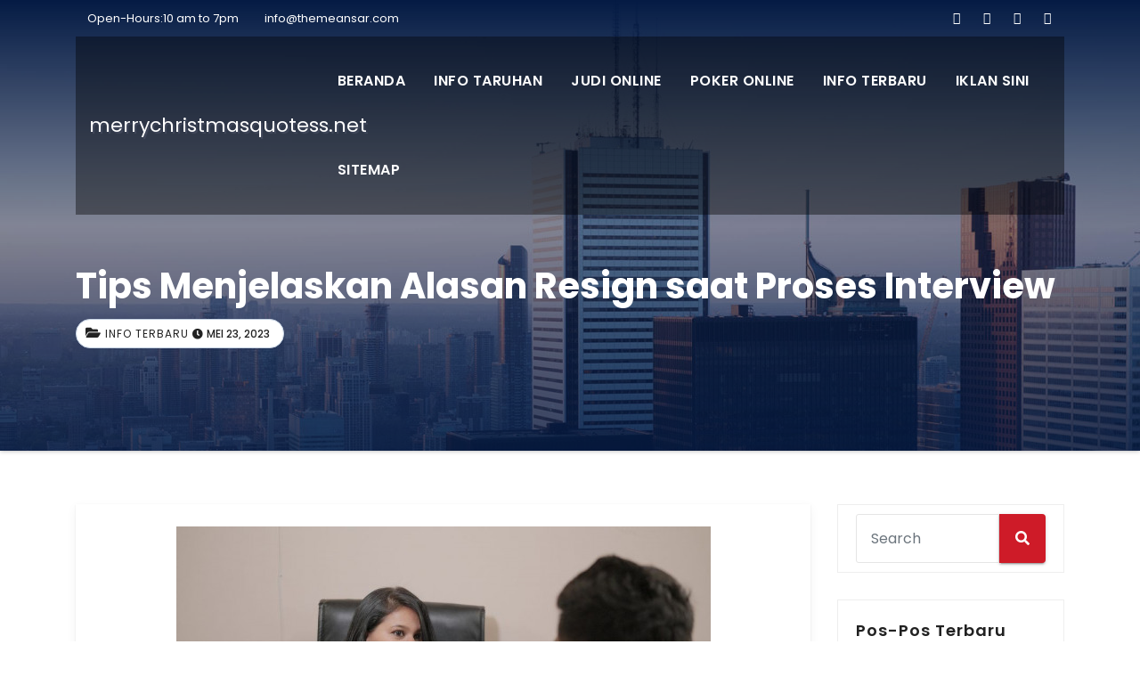

--- FILE ---
content_type: text/html
request_url: https://merrychristmasquotess.net/tips-menjelaskan-alasan-resign-saat-proses-interview/
body_size: 10430
content:
<!-- =========================
     Page Breadcrumb   
============================== -->
<!DOCTYPE html>
<html lang="id">
<head>
	<meta http-equiv="Content-Type" content="text/html; charset=UTF-8"/>
<meta name="viewport" content="width=device-width, initial-scale=1">
<link rel="profile" href="https://gmpg.org/xfn/11">
<title>Tips Menjelaskan Alasan Resign saat Proses Interview - merrychristmasquotess.net</title>
	<link rel="canonical" href="https://merrychristmasquotess.net/tips-menjelaskan-alasan-resign-saat-proses-interview/" />
    <style>
        #wpadminbar #wp-admin-bar-p404_free_top_button .ab-icon:before {
            content: "\f103";
            color:red;
            top: 2px;
        }
    </style>
    <meta name="robots" content="max-image-preview:large"/>
<link rel="dns-prefetch" href="https://fonts.googleapis.com/"/>
<script type="text/javascript">
/* <![CDATA[ */
window._wpemojiSettings = {"baseUrl":"https:\/\/s.w.org\/images\/core\/emoji\/14.0.0\/72x72\/","ext":".png","svgUrl":"https:\/\/s.w.org\/images\/core\/emoji\/14.0.0\/svg\/","svgExt":".svg","source":{"concatemoji":"../wp-includes/js/wp-emoji-release.min_ver-6.4.5.js"}};
/*! This file is auto-generated */
!function(i,n){var o,s,e;function c(e){try{var t={supportTests:e,timestamp:(new Date).valueOf()};sessionStorage.setItem(o,JSON.stringify(t))}catch(e){}}function p(e,t,n){e.clearRect(0,0,e.canvas.width,e.canvas.height),e.fillText(t,0,0);var t=new Uint32Array(e.getImageData(0,0,e.canvas.width,e.canvas.height).data),r=(e.clearRect(0,0,e.canvas.width,e.canvas.height),e.fillText(n,0,0),new Uint32Array(e.getImageData(0,0,e.canvas.width,e.canvas.height).data));return t.every(function(e,t){return e===r[t]})}function u(e,t,n){switch(t){case"flag":return n(e,"\ud83c\udff3\ufe0f\u200d\u26a7\ufe0f","\ud83c\udff3\ufe0f\u200b\u26a7\ufe0f")?!1:!n(e,"\ud83c\uddfa\ud83c\uddf3","\ud83c\uddfa\u200b\ud83c\uddf3")&&!n(e,"\ud83c\udff4\udb40\udc67\udb40\udc62\udb40\udc65\udb40\udc6e\udb40\udc67\udb40\udc7f","\ud83c\udff4\u200b\udb40\udc67\u200b\udb40\udc62\u200b\udb40\udc65\u200b\udb40\udc6e\u200b\udb40\udc67\u200b\udb40\udc7f");case"emoji":return!n(e,"\ud83e\udef1\ud83c\udffb\u200d\ud83e\udef2\ud83c\udfff","\ud83e\udef1\ud83c\udffb\u200b\ud83e\udef2\ud83c\udfff")}return!1}function f(e,t,n){var r="undefined"!=typeof WorkerGlobalScope&&self instanceof WorkerGlobalScope?new OffscreenCanvas(300,150):i.createElement("canvas"),a=r.getContext("2d",{willReadFrequently:!0}),o=(a.textBaseline="top",a.font="600 32px Arial",{});return e.forEach(function(e){o[e]=t(a,e,n)}),o}function t(e){var t=i.createElement("script");t.src=e,t.defer=!0,i.head.appendChild(t)}"undefined"!=typeof Promise&&(o="wpEmojiSettingsSupports",s=["flag","emoji"],n.supports={everything:!0,everythingExceptFlag:!0},e=new Promise(function(e){i.addEventListener("DOMContentLoaded",e,{once:!0})}),new Promise(function(t){var n=function(){try{var e=JSON.parse(sessionStorage.getItem(o));if("object"==typeof e&&"number"==typeof e.timestamp&&(new Date).valueOf()<e.timestamp+604800&&"object"==typeof e.supportTests)return e.supportTests}catch(e){}return null}();if(!n){if("undefined"!=typeof Worker&&"undefined"!=typeof OffscreenCanvas&&"undefined"!=typeof URL&&URL.createObjectURL&&"undefined"!=typeof Blob)try{var e="postMessage("+f.toString()+"("+[JSON.stringify(s),u.toString(),p.toString()].join(",")+"));",r=new Blob([e],{type:"text/javascript"}),a=new Worker(URL.createObjectURL(r),{name:"wpTestEmojiSupports"});return void(a.onmessage=function(e){c(n=e.data),a.terminate(),t(n)})}catch(e){}c(n=f(s,u,p))}t(n)}).then(function(e){for(var t in e)n.supports[t]=e[t],n.supports.everything=n.supports.everything&&n.supports[t],"flag"!==t&&(n.supports.everythingExceptFlag=n.supports.everythingExceptFlag&&n.supports[t]);n.supports.everythingExceptFlag=n.supports.everythingExceptFlag&&!n.supports.flag,n.DOMReady=!1,n.readyCallback=function(){n.DOMReady=!0}}).then(function(){return e}).then(function(){var e;n.supports.everything||(n.readyCallback(),(e=n.source||{}).concatemoji?t(e.concatemoji):e.wpemoji&&e.twemoji&&(t(e.twemoji),t(e.wpemoji)))}))}((window,document),window._wpemojiSettings);
/* ]]> */
</script>
<style id="wp-emoji-styles-inline-css" type="text/css">
	img.wp-smiley, img.emoji {
		display: inline !important;
		border: none !important;
		box-shadow: none !important;
		height: 1em !important;
		width: 1em !important;
		margin: 0 0.07em !important;
		vertical-align: -0.1em !important;
		background: none !important;
		padding: 0 !important;
	}
</style>
<link rel="stylesheet" id="wp-block-library-css" href="../wp-includes/css/dist/block-library/style.min_ver-6.4.5.css" type="text/css" media="all"/>
<style id="classic-theme-styles-inline-css" type="text/css">
/*! This file is auto-generated */
.wp-block-button__link{color:#fff;background-color:#32373c;border-radius:9999px;box-shadow:none;text-decoration:none;padding:calc(.667em + 2px) calc(1.333em + 2px);font-size:1.125em}.wp-block-file__button{background:#32373c;color:#fff;text-decoration:none}
</style>
<style id="global-styles-inline-css" type="text/css">
body{--wp--preset--color--black: #000000;--wp--preset--color--cyan-bluish-gray: #abb8c3;--wp--preset--color--white: #ffffff;--wp--preset--color--pale-pink: #f78da7;--wp--preset--color--vivid-red: #cf2e2e;--wp--preset--color--luminous-vivid-orange: #ff6900;--wp--preset--color--luminous-vivid-amber: #fcb900;--wp--preset--color--light-green-cyan: #7bdcb5;--wp--preset--color--vivid-green-cyan: #00d084;--wp--preset--color--pale-cyan-blue: #8ed1fc;--wp--preset--color--vivid-cyan-blue: #0693e3;--wp--preset--color--vivid-purple: #9b51e0;--wp--preset--gradient--vivid-cyan-blue-to-vivid-purple: linear-gradient(135deg,rgba(6,147,227,1) 0%,rgb(155,81,224) 100%);--wp--preset--gradient--light-green-cyan-to-vivid-green-cyan: linear-gradient(135deg,rgb(122,220,180) 0%,rgb(0,208,130) 100%);--wp--preset--gradient--luminous-vivid-amber-to-luminous-vivid-orange: linear-gradient(135deg,rgba(252,185,0,1) 0%,rgba(255,105,0,1) 100%);--wp--preset--gradient--luminous-vivid-orange-to-vivid-red: linear-gradient(135deg,rgba(255,105,0,1) 0%,rgb(207,46,46) 100%);--wp--preset--gradient--very-light-gray-to-cyan-bluish-gray: linear-gradient(135deg,rgb(238,238,238) 0%,rgb(169,184,195) 100%);--wp--preset--gradient--cool-to-warm-spectrum: linear-gradient(135deg,rgb(74,234,220) 0%,rgb(151,120,209) 20%,rgb(207,42,186) 40%,rgb(238,44,130) 60%,rgb(251,105,98) 80%,rgb(254,248,76) 100%);--wp--preset--gradient--blush-light-purple: linear-gradient(135deg,rgb(255,206,236) 0%,rgb(152,150,240) 100%);--wp--preset--gradient--blush-bordeaux: linear-gradient(135deg,rgb(254,205,165) 0%,rgb(254,45,45) 50%,rgb(107,0,62) 100%);--wp--preset--gradient--luminous-dusk: linear-gradient(135deg,rgb(255,203,112) 0%,rgb(199,81,192) 50%,rgb(65,88,208) 100%);--wp--preset--gradient--pale-ocean: linear-gradient(135deg,rgb(255,245,203) 0%,rgb(182,227,212) 50%,rgb(51,167,181) 100%);--wp--preset--gradient--electric-grass: linear-gradient(135deg,rgb(202,248,128) 0%,rgb(113,206,126) 100%);--wp--preset--gradient--midnight: linear-gradient(135deg,rgb(2,3,129) 0%,rgb(40,116,252) 100%);--wp--preset--font-size--small: 13px;--wp--preset--font-size--medium: 20px;--wp--preset--font-size--large: 36px;--wp--preset--font-size--x-large: 42px;--wp--preset--spacing--20: 0.44rem;--wp--preset--spacing--30: 0.67rem;--wp--preset--spacing--40: 1rem;--wp--preset--spacing--50: 1.5rem;--wp--preset--spacing--60: 2.25rem;--wp--preset--spacing--70: 3.38rem;--wp--preset--spacing--80: 5.06rem;--wp--preset--shadow--natural: 6px 6px 9px rgba(0, 0, 0, 0.2);--wp--preset--shadow--deep: 12px 12px 50px rgba(0, 0, 0, 0.4);--wp--preset--shadow--sharp: 6px 6px 0px rgba(0, 0, 0, 0.2);--wp--preset--shadow--outlined: 6px 6px 0px -3px rgba(255, 255, 255, 1), 6px 6px rgba(0, 0, 0, 1);--wp--preset--shadow--crisp: 6px 6px 0px rgba(0, 0, 0, 1);}:where(.is-layout-flex){gap: 0.5em;}:where(.is-layout-grid){gap: 0.5em;}body .is-layout-flow > .alignleft{float: left;margin-inline-start: 0;margin-inline-end: 2em;}body .is-layout-flow > .alignright{float: right;margin-inline-start: 2em;margin-inline-end: 0;}body .is-layout-flow > .aligncenter{margin-left: auto !important;margin-right: auto !important;}body .is-layout-constrained > .alignleft{float: left;margin-inline-start: 0;margin-inline-end: 2em;}body .is-layout-constrained > .alignright{float: right;margin-inline-start: 2em;margin-inline-end: 0;}body .is-layout-constrained > .aligncenter{margin-left: auto !important;margin-right: auto !important;}body .is-layout-constrained > :where(:not(.alignleft):not(.alignright):not(.alignfull)){max-width: var(--wp--style--global--content-size);margin-left: auto !important;margin-right: auto !important;}body .is-layout-constrained > .alignwide{max-width: var(--wp--style--global--wide-size);}body .is-layout-flex{display: flex;}body .is-layout-flex{flex-wrap: wrap;align-items: center;}body .is-layout-flex > *{margin: 0;}body .is-layout-grid{display: grid;}body .is-layout-grid > *{margin: 0;}:where(.wp-block-columns.is-layout-flex){gap: 2em;}:where(.wp-block-columns.is-layout-grid){gap: 2em;}:where(.wp-block-post-template.is-layout-flex){gap: 1.25em;}:where(.wp-block-post-template.is-layout-grid){gap: 1.25em;}.has-black-color{color: var(--wp--preset--color--black) !important;}.has-cyan-bluish-gray-color{color: var(--wp--preset--color--cyan-bluish-gray) !important;}.has-white-color{color: var(--wp--preset--color--white) !important;}.has-pale-pink-color{color: var(--wp--preset--color--pale-pink) !important;}.has-vivid-red-color{color: var(--wp--preset--color--vivid-red) !important;}.has-luminous-vivid-orange-color{color: var(--wp--preset--color--luminous-vivid-orange) !important;}.has-luminous-vivid-amber-color{color: var(--wp--preset--color--luminous-vivid-amber) !important;}.has-light-green-cyan-color{color: var(--wp--preset--color--light-green-cyan) !important;}.has-vivid-green-cyan-color{color: var(--wp--preset--color--vivid-green-cyan) !important;}.has-pale-cyan-blue-color{color: var(--wp--preset--color--pale-cyan-blue) !important;}.has-vivid-cyan-blue-color{color: var(--wp--preset--color--vivid-cyan-blue) !important;}.has-vivid-purple-color{color: var(--wp--preset--color--vivid-purple) !important;}.has-black-background-color{background-color: var(--wp--preset--color--black) !important;}.has-cyan-bluish-gray-background-color{background-color: var(--wp--preset--color--cyan-bluish-gray) !important;}.has-white-background-color{background-color: var(--wp--preset--color--white) !important;}.has-pale-pink-background-color{background-color: var(--wp--preset--color--pale-pink) !important;}.has-vivid-red-background-color{background-color: var(--wp--preset--color--vivid-red) !important;}.has-luminous-vivid-orange-background-color{background-color: var(--wp--preset--color--luminous-vivid-orange) !important;}.has-luminous-vivid-amber-background-color{background-color: var(--wp--preset--color--luminous-vivid-amber) !important;}.has-light-green-cyan-background-color{background-color: var(--wp--preset--color--light-green-cyan) !important;}.has-vivid-green-cyan-background-color{background-color: var(--wp--preset--color--vivid-green-cyan) !important;}.has-pale-cyan-blue-background-color{background-color: var(--wp--preset--color--pale-cyan-blue) !important;}.has-vivid-cyan-blue-background-color{background-color: var(--wp--preset--color--vivid-cyan-blue) !important;}.has-vivid-purple-background-color{background-color: var(--wp--preset--color--vivid-purple) !important;}.has-black-border-color{border-color: var(--wp--preset--color--black) !important;}.has-cyan-bluish-gray-border-color{border-color: var(--wp--preset--color--cyan-bluish-gray) !important;}.has-white-border-color{border-color: var(--wp--preset--color--white) !important;}.has-pale-pink-border-color{border-color: var(--wp--preset--color--pale-pink) !important;}.has-vivid-red-border-color{border-color: var(--wp--preset--color--vivid-red) !important;}.has-luminous-vivid-orange-border-color{border-color: var(--wp--preset--color--luminous-vivid-orange) !important;}.has-luminous-vivid-amber-border-color{border-color: var(--wp--preset--color--luminous-vivid-amber) !important;}.has-light-green-cyan-border-color{border-color: var(--wp--preset--color--light-green-cyan) !important;}.has-vivid-green-cyan-border-color{border-color: var(--wp--preset--color--vivid-green-cyan) !important;}.has-pale-cyan-blue-border-color{border-color: var(--wp--preset--color--pale-cyan-blue) !important;}.has-vivid-cyan-blue-border-color{border-color: var(--wp--preset--color--vivid-cyan-blue) !important;}.has-vivid-purple-border-color{border-color: var(--wp--preset--color--vivid-purple) !important;}.has-vivid-cyan-blue-to-vivid-purple-gradient-background{background: var(--wp--preset--gradient--vivid-cyan-blue-to-vivid-purple) !important;}.has-light-green-cyan-to-vivid-green-cyan-gradient-background{background: var(--wp--preset--gradient--light-green-cyan-to-vivid-green-cyan) !important;}.has-luminous-vivid-amber-to-luminous-vivid-orange-gradient-background{background: var(--wp--preset--gradient--luminous-vivid-amber-to-luminous-vivid-orange) !important;}.has-luminous-vivid-orange-to-vivid-red-gradient-background{background: var(--wp--preset--gradient--luminous-vivid-orange-to-vivid-red) !important;}.has-very-light-gray-to-cyan-bluish-gray-gradient-background{background: var(--wp--preset--gradient--very-light-gray-to-cyan-bluish-gray) !important;}.has-cool-to-warm-spectrum-gradient-background{background: var(--wp--preset--gradient--cool-to-warm-spectrum) !important;}.has-blush-light-purple-gradient-background{background: var(--wp--preset--gradient--blush-light-purple) !important;}.has-blush-bordeaux-gradient-background{background: var(--wp--preset--gradient--blush-bordeaux) !important;}.has-luminous-dusk-gradient-background{background: var(--wp--preset--gradient--luminous-dusk) !important;}.has-pale-ocean-gradient-background{background: var(--wp--preset--gradient--pale-ocean) !important;}.has-electric-grass-gradient-background{background: var(--wp--preset--gradient--electric-grass) !important;}.has-midnight-gradient-background{background: var(--wp--preset--gradient--midnight) !important;}.has-small-font-size{font-size: var(--wp--preset--font-size--small) !important;}.has-medium-font-size{font-size: var(--wp--preset--font-size--medium) !important;}.has-large-font-size{font-size: var(--wp--preset--font-size--large) !important;}.has-x-large-font-size{font-size: var(--wp--preset--font-size--x-large) !important;}
.wp-block-navigation a:where(:not(.wp-element-button)){color: inherit;}
:where(.wp-block-post-template.is-layout-flex){gap: 1.25em;}:where(.wp-block-post-template.is-layout-grid){gap: 1.25em;}
:where(.wp-block-columns.is-layout-flex){gap: 2em;}:where(.wp-block-columns.is-layout-grid){gap: 2em;}
.wp-block-pullquote{font-size: 1.5em;line-height: 1.6;}
</style>
<link rel="stylesheet" id="consultup-fonts-css" href="//fonts.googleapis.com/css?family=Poppins%3A300%2C400%2C500%2C600%2C700%2C800&amp;subset=latin%2Clatin-ext" type="text/css" media="all"/>
<link rel="stylesheet" id="bootstrap-css" href="../wp-content/themes/consultup/css/bootstrap_ver-6.4.5.css" type="text/css" media="all"/>
<link rel="stylesheet" id="consultup-style-css" href="../wp-content/themes/busiup/style_ver-6.4.5.css" type="text/css" media="all"/>
<link rel="stylesheet" id="consultup-default-css" href="../wp-content/themes/consultup/css/colors/default_ver-6.4.5.css" type="text/css" media="all"/>
<link rel="stylesheet" id="smartmenus-css" href="../wp-content/themes/consultup/css/jquery.smartmenus.bootstrap_ver-6.4.5.css" type="text/css" media="all"/>
<link rel="stylesheet" id="font-awesome-css-css" href="../wp-content/themes/consultup/css/all_ver-6.4.5.css" type="text/css" media="all"/>
<link rel="stylesheet" id="consultup-style-parent-css" href="../wp-content/themes/consultup/style_ver-6.4.5.css" type="text/css" media="all"/>
<link rel="stylesheet" id="busiup-style-css" href="../wp-content/themes/busiup/style_ver-1.0.css" type="text/css" media="all"/>
<link rel="stylesheet" id="busiup-default-css-css" href="../wp-content/themes/busiup/css/colors/default_ver-6.4.5.css" type="text/css" media="all"/>
<script type="text/javascript" src="../wp-includes/js/jquery/jquery.min_ver-3.7.1.js" id="jquery-core-js"></script>
<script type="text/javascript" src="../wp-includes/js/jquery/jquery-migrate.min_ver-3.4.1.js" id="jquery-migrate-js"></script>
<script type="text/javascript" src="../wp-content/themes/consultup/js/navigation_ver-6.4.5.js" id="consultup-navigation-js"></script>
<script type="text/javascript" src="../wp-content/themes/consultup/js/bootstrap_ver-6.4.5.js" id="bootstrap-js"></script>
<script type="text/javascript" src="../wp-content/themes/consultup/js/jquery.smartmenus_ver-6.4.5.js" id="smartmenus-js-js"></script>
<script type="text/javascript" src="../wp-content/themes/consultup/js/bootstrap-smartmenus_ver-6.4.5.js" id="bootstrap-smartmenus-js-js"></script>
<script type="text/javascript" src="../wp-content/themes/consultup/js/jquery.sticky_ver-6.4.5.js" id="sticky-js-js"></script>
<script type="text/javascript" src="../wp-content/themes/consultup/js/main_ver-6.4.5.js" id="consultup-main-js-js"></script>
<link rel="https://api.w.org/" href="https://merrychristmasquotess.net/wp-json/"/><link rel="EditURI" type="application/rsd+xml" title="RSD" href="https://merrychristmasquotess.net/xmlrpc.php?rsd"/>
<meta name="generator" content="WordPress 6.4.5"/>
<link rel="shortlink" href="https://merrychristmasquotess.net/?p=1559"/>
<style type="text/css">.recentcomments a{display:inline !important;padding:0 !important;margin:0 !important;}</style>    <style type="text/css">
            body .site-title,
        body .site-description {
            color: #fff;
        }
        .site-branding-text .site-title a {
                font-size: px;
            }
            @media only screen and (max-width: 640px) {
                .site-branding-text .site-title a {
                    font-size: 32px;
                }
            }
            @media only screen and (max-width: 375px) {
                .site-branding-text .site-title a {
                    font-size: 32px;
                }
            }
        </style>
    </head>
<body data-rsssl="1" class="post-template-default single single-post postid-1559 single-format-standard wp-embed-responsive">
<a class="skip-link screen-reader-text" href="#content"></a>
<div class="wrapper">
<header class="ti-trhead conte">
  <!--==================== TOP BAR ====================-->
  <div class="container">
    <div class="ti-head-detail d-none d-md-block">
      <div class="row">
        <div class="col-md-6 col-xs-12 col-sm-6">
                  <ul class="info-left">
        <li><a><i class="fa fa-clock-o "></i> Open-Hours:10 am to 7pm</a></li>
        <li><a><i class="fa fa-envelope-o"></i><span class="__cf_email__" data-cfemail="533a3d353c13273b363e36323d2032217d303c3e">[email&#160;protected]</span></a></li>
        </ul>
                </div>
        <div class="col-md-6 col-xs-12">
            <ul class="ti-social info-right">
            <li><span class="icon-soci"><a target="_blank" href="#"><i class="fa fa-facebook"></i></a></span> </li>
            <li><span class="icon-soci"><a target="_blank" href="#"><i class="fa fa-twitter"></i></a></span></li>
            <li><span class="icon-soci"><a target="_blank" href="#"><i class="fa fa-linkedin"></i></a></span></li>
            <li><span class="icon-soci"><a target="_blank" href="#"><i class="fa fa-instagram"></i></a></span></li>
            </ul>
          </div>
      </div>
    </div>
  </div>
  <div class="clearfix"></div>
  <div class="ti-main-nav">
  <div class="container"> 
    <nav class="navbar navbar-expand-lg navbar-wp">
      <div class="container mobi-menu"> 
         <div class="navbar-header"> 
                <!-- Logo image --> 
                                                <div class="site-branding-text navbar-brand">
                  <h1 class="site-title"> <a href="/" rel="home">merrychristmasquotess.net</a></h1>
                  <p class="site-description"></p>
                </div>
                                  <!-- /Logo image -->
                <!-- navbar-toggle -->  
                <button type="button" class="navbar-toggler collapsed" data-toggle="collapse" data-target="#navbar-wp">
                  <span class="fa fa-bars"></i></span>
                </button>
                <!-- /navbar-toggle --> 
            </div>
          </div>
        <!-- Start Navbar Header -->
        <div class="navbar-header  col-md-3 desk-menu">
                      <a class="navbar-brand" href="/"> 
            <span> merrychristmasquotess.net </span> <br>
            </a>        </div>
        <!-- /End Navbar Header --> 
        <!-- Navigation -->
        <div class="collapse navbar-collapse" id="navbar-wp">
          <ul id="menu-menu-1" class="nav navbar-nav ml-auto"><li id="menu-item-10" class="menu-item menu-item-type-custom menu-item-object-custom menu-item-home menu-item-10"><a class="nav-link" title="Beranda" href="/">Beranda</a></li>
<li id="menu-item-13" class="menu-item menu-item-type-taxonomy menu-item-object-category menu-item-13"><a class="nav-link" title="Info Taruhan" href="../category/info-taruhan/">Info Taruhan</a></li>
<li id="menu-item-15" class="menu-item menu-item-type-taxonomy menu-item-object-category menu-item-15"><a class="nav-link" title="Judi Online" href="../category/judi-online/">Judi Online</a></li>
<li id="menu-item-167" class="menu-item menu-item-type-taxonomy menu-item-object-category menu-item-167"><a class="nav-link" title="Poker Online" href="../category/poker-online/">Poker Online</a></li>
<li id="menu-item-14" class="menu-item menu-item-type-taxonomy menu-item-object-category current-post-ancestor current-menu-parent current-post-parent menu-item-14"><a class="nav-link" title="Info Terbaru" href="../category/info-terbaru/">Info Terbaru</a></li>
<li id="menu-item-11" class="menu-item menu-item-type-post_type menu-item-object-page menu-item-11"><a class="nav-link" title="Iklan Sini" href="../iklan-sini/">Iklan Sini</a></li>
<li id="menu-item-16" class="menu-item menu-item-type-custom menu-item-object-custom menu-item-16"><a class="nav-link" title="Sitemap" href="../sitemap.xm">Sitemap</a></li>
</ul>        </div>
        <!-- /Navigation --> 
      </div>
    </nav>
  </div>
</header>
<!-- #masthead --> 
<div class="consultup-breadcrumb-section" style="background: url(&quot;../wp-content/themes/consultup/images/sub-header.jpg&quot; ) repeat scroll center 0 #143745;">
<div class="overlay">
    <div class="container">
      <div class="row">
        <div class="col-md-12 col-sm-12">
			    <div class="consultup-breadcrumb-title">
                      <h1>Tips Menjelaskan Alasan Resign saat Proses Interview</h1>
            			       <div class="consultup-blog-category">
                            <i class="fas fa-folder-open"></i><a href="../category/info-terbaru/" rel="category tag">Info Terbaru</a>              <span class="consultup-blog-date"><i class="fas fa-clock"></i>Mei 23, 2023</span> 
                           </div>
                      </div>
        </div>
      </div>
    </div>
  </div>
</div>
<div class="clearfix"></div>
<!-- =========================
     Page Content Section      
============================== -->
<main id="content" class="single-page">
  <div class="container">
    <div class="row"> 
              <div class="col-md-9">
            <div class="consultup-single-post-box">
		                  <div class="consultup-blog-post-box"> 
                            <article class="small">
              <p><img fetchpriority="high" decoding="async" class="size-full wp-image-1560 aligncenter" src="../wp-content/uploads/2023/05/conversation-7780284-1920-eff16dca4939838c235ab52905633a03-d691b8c848543aa027c796f47720f7d8_600x400.jpeg" alt="" width="600" height="400" srcset="../wp-content/uploads/2023/05/conversation-7780284-1920-eff16dca4939838c235ab52905633a03-d691b8c848543aa027c796f47720f7d8_600x400.jpeg 600w, ../wp-content/uploads/2023/05/conversation-7780284-1920-eff16dca4939838c235ab52905633a03-d691b8c848543aa027c796f47720f7d8_600x400-300x200.jpg 300w" sizes="(max-width: 600px) 100vw, 600px"/></p>
<p>Menjelaskan alasan resign saat proses interview adalah langkah penting untuk memberikan penjelasan yang jelas dan memadai kepada calon atasan atau perekrut. Berikut adalah beberapa tips untuk menjelaskan alasan resign dengan baik selama proses wawancara:</p>
<p>1. Jujur dan terbuka: Saat menjelaskan alasan resign, penting untuk tetap jujur dan terbuka. Hindari memberikan alasan palsu atau mencoba menyembunyikan informasi. Memberikan penjelasan yang jujur akan membangun kepercayaan dengan calon atasan atau perekrut.</p>
<p>2. Tetap positif: Meskipun kamu mengalami pengalaman yang tidak menyenangkan di pekerjaan sebelumnya, tetaplah berbicara dengan nada positif. Fokus pada hal-hal yang kamu pelajari dan pencapaian yang kamu raih selama bekerja di perusahaan sebelumnya. Hindari mengeluh atau menjelekkan mantan perusahaan atau rekan kerja.</p>
<p>3. Sampaikan alasan yang valid: Ada beberapa alasan yang dapat dijadikan alasan valid untuk resign, seperti mencari tantangan baru, mencari peluang karir yang lebih baik, ingin berkembang di bidang yang berbeda, atau perubahan geografis. Pastikan alasan yang kamu sampaikan relevan dengan peran dan industri yang sedang kamu lamar.</p>
<p>4. Ceritakan dengan ringkas: Jelaskan alasan resign dengan ringkas dan terstruktur. Berikan konteks singkat tentang pekerjaan sebelumnya dan latar belakang alasan resign. Jangan terlalu mendetail atau terlalu panjang lebar dalam menjelaskan, karena bisa membuat calon atasan atau perekrut kehilangan fokus.</p>
<p>5. Fokus pada pertumbuhan pribadi: Salah satu cara yang baik untuk menjelaskan alasan resign adalah dengan menekankan pada pertumbuhan pribadi dan profesional. Jelaskan bahwa kamu mencari peluang baru untuk mengembangkan keterampilanmu, mengeksplorasi minat yang lebih dalam, atau mencapai tujuan karirmu yang lebih besar.</p>
<p>6. Hindari menjelekkan atau mengkritik mantan perusahaan: Meskipun kamu mungkin memiliki pengalaman yang buruk di perusahaan sebelumnya, penting untuk tidak menjelekkan atau mengkritik mantan perusahaanmu. Fokus pada alasan positif yang mendorongmu untuk mencari peluang baru daripada membebani interview dengan keluhan atau masalah masa lalu.</p>
<p>7. Sampaikan komitmen jangka panjang: Jelaskan bahwa kamu memiliki komitmen jangka panjang terhadap perusahaan yang kamu lamar. Tunjukkan minatmu yang tulus untuk bergabung dengan tim mereka dan bagaimana perusahaan tersebut sesuai dengan tujuan dan nilai-nilai karirmu. Ini akan menunjukkan motivasi dan tekadmu untuk berkontribusi secara positif di perusahaan baru.</p>
                              </article>
            </div>
		      		      <div class="text-center">
                      </div>
            <div class="media consultup-info-author-block"> <a class="consultup-author-pic" href="../author/admin/"><img alt="" src="../avatar/50870bda73e679acb71db0c9608238bc-s-160-d-mm-r-g.jpg" srcset="../avatar/50870bda73e679acb71db0c9608238bc-s-320-d-mm-r-g.jpg 2x" class="avatar avatar-160 photo" height="160" width="160" loading="lazy" decoding="async"/></a>
			        <div class="media-body">
                <h4 class="media-heading"><i class="fa fa-user"></i> By <a href="../author/admin/">admin</a></h4>
                <p></p>
              </div>
            </div>
		               <div id="comments" class="comments-area consultup-card-box padding-20">
	</div><!-- #comments -->      </div>
      </div>
              <div class="col-md-3">
<aside id="secondary" class="widget-area" role="complementary">
	<div id="sidebar-right" class="consultup-sidebar">
		<div id="search-2" class="consultup-widget widget_search"><form role="search" method="get" id="searchform" action="/">
  <div class="input-group">
    <input type="search" class="form-control" placeholder="Search" value="" name="s"/>
    <span class="input-group-btn btn-default">
    <button type="submit" class="btn"> <i class="fa fa-search"></i> </button>
    </span> </div>
</form></div>
		<div id="recent-posts-2" class="consultup-widget widget_recent_entries">
		<h6>Pos-pos Terbaru</h6>
		<ul>
											<li>
					<a href="../persiapan-kehamilan-yang-harus-anda-lakukan/">Persiapan kehamilan yang harus Anda lakukan</a>
									</li>
											<li>
					<a href="../gejala-kanker-kelenjar-getah-bening-limfoma-yang-umum-terjadi/">Gejala Kanker Kelenjar Getah Bening (Limfoma) yang Umum Terjadi</a>
									</li>
											<li>
					<a href="../cara-membersihkan-kacamata-yang-benar-dan-mudah-dilakukan/">Cara Membersihkan Kacamata yang Benar dan Mudah Dilakukan</a>
									</li>
											<li>
					<a href="../perbedaan-pneumonia-dan-tbc-yang-perlu-diketahui/">Perbedaan Pneumonia dan TBC yang Perlu Diketahui</a>
									</li>
											<li>
					<a href="../manfaat-oatmeal-untuk-diabetes/">Manfaat oatmeal untuk diabetes</a>
									</li>
					</ul>
		</div><div id="recent-comments-2" class="consultup-widget widget_recent_comments"><h6>Komentar Terbaru</h6><ul id="recentcomments"></ul></div><div id="calendar-2" class="consultup-widget widget_calendar"><div id="calendar_wrap" class="calendar_wrap"><table id="wp-calendar" class="wp-calendar-table">
	<caption>Agustus 2024</caption>
	<thead>
	<tr>
		<th scope="col" title="Senin">S</th>
		<th scope="col" title="Selasa">S</th>
		<th scope="col" title="Rabu">R</th>
		<th scope="col" title="Kamis">K</th>
		<th scope="col" title="Jumat">J</th>
		<th scope="col" title="Sabtu">S</th>
		<th scope="col" title="Minggu">M</th>
	</tr>
	</thead>
	<tbody>
	<tr>
		<td colspan="3" class="pad">&nbsp;</td><td>1</td><td>2</td><td id="today">3</td><td>4</td>
	</tr>
	<tr>
		<td>5</td><td>6</td><td>7</td><td>8</td><td>9</td><td>10</td><td>11</td>
	</tr>
	<tr>
		<td>12</td><td>13</td><td>14</td><td>15</td><td>16</td><td>17</td><td>18</td>
	</tr>
	<tr>
		<td>19</td><td>20</td><td>21</td><td>22</td><td>23</td><td>24</td><td>25</td>
	</tr>
	<tr>
		<td>26</td><td>27</td><td>28</td><td>29</td><td>30</td><td>31</td>
		<td class="pad" colspan="1">&nbsp;</td>
	</tr>
	</tbody>
	</table><nav aria-label="Bulan sebelumnya dan selanjutnya" class="wp-calendar-nav">
		<span class="wp-calendar-nav-prev"><a href="../2024/07/">&laquo; Jul</a></span>
		<span class="pad">&nbsp;</span>
		<span class="wp-calendar-nav-next">&nbsp;</span>
	</nav></div></div><div id="categories-3" class="consultup-widget widget_categories"><h6>Kategori</h6>
			<ul>
					<li class="cat-item cat-item-347"><a href="../category/buah/">buah</a>
</li>
	<li class="cat-item cat-item-1"><a href="../category/info-taruhan/">Info Taruhan</a>
</li>
	<li class="cat-item cat-item-3"><a href="../category/info-terbaru/">Info Terbaru</a>
</li>
	<li class="cat-item cat-item-197"><a href="../category/informasi-unik/">Informasi Unik</a>
</li>
	<li class="cat-item cat-item-2"><a href="../category/judi-online/">Judi Online</a>
</li>
	<li class="cat-item cat-item-339"><a href="../category/kecantikan/">kecantikan</a>
</li>
	<li class="cat-item cat-item-298"><a href="../category/kesehatan/">KESEHATAN</a>
</li>
	<li class="cat-item cat-item-221"><a href="../category/makanan/">Makanan</a>
</li>
	<li class="cat-item cat-item-392"><a href="../category/pengetahuan/">pengetahuan</a>
</li>
	<li class="cat-item cat-item-39"><a href="../category/poker-online/">Poker Online</a>
</li>
	<li class="cat-item cat-item-391"><a href="../category/sejarah/">sejarah</a>
</li>
	<li class="cat-item cat-item-191"><a href="../category/situs-poker-online/">situs poker online</a>
</li>
	<li class="cat-item cat-item-263"><a href="../category/slot/">Slot</a>
</li>
	<li class="cat-item cat-item-434"><a href="../category/togel/">togel</a>
</li>
	<li class="cat-item cat-item-142"><a href="../category/togel-online/">Togel Online</a>
</li>
			</ul>
			</div><div id="tag_cloud-2" class="consultup-widget widget_tag_cloud"><h6>Tag</h6><div class="tagcloud"><a href="../tag/agen-poker/" class="tag-cloud-link tag-link-16 tag-link-position-1" style="font-size: 19.234567901235pt;" aria-label="agen poker (26 item)">agen poker</a>
<a href="../tag/agen-poker-online/" class="tag-cloud-link tag-link-17 tag-link-position-2" style="font-size: 18.888888888889pt;" aria-label="agen poker online (25 item)">agen poker online</a>
<a href="../tag/agen-sbobet/" class="tag-cloud-link tag-link-15 tag-link-position-3" style="font-size: 19.753086419753pt;" aria-label="agen sbobet (28 item)">agen sbobet</a>
<a href="../tag/bandar-togel-singapore/" class="tag-cloud-link tag-link-152 tag-link-position-4" style="font-size: 9.2098765432099pt;" aria-label="bandar togel singapore (6 item)">bandar togel singapore</a>
<a href="../tag/berita-kesehatan/" class="tag-cloud-link tag-link-55 tag-link-position-5" style="font-size: 13.185185185185pt;" aria-label="berita kesehatan (11 item)">berita kesehatan</a>
<a href="../tag/berita-sepak-bola/" class="tag-cloud-link tag-link-79 tag-link-position-6" style="font-size: 10.938271604938pt;" aria-label="Berita sepak bola (8 item)">Berita sepak bola</a>
<a href="../tag/data-hk/" class="tag-cloud-link tag-link-435 tag-link-position-7" style="font-size: 10.938271604938pt;" aria-label="Data hk (8 item)">Data hk</a>
<a href="../tag/domino-qiuqiu/" class="tag-cloud-link tag-link-12 tag-link-position-8" style="font-size: 18.37037037037pt;" aria-label="domino QiuQiu (23 item)">domino QiuQiu</a>
<a href="../tag/dominoqq/" class="tag-cloud-link tag-link-11 tag-link-position-9" style="font-size: 19.234567901235pt;" aria-label="dominoQQ (26 item)">dominoQQ</a>
<a href="../tag/domino-qq/" class="tag-cloud-link tag-link-10 tag-link-position-10" style="font-size: 19.234567901235pt;" aria-label="domino QQ (26 item)">domino QQ</a>
<a href="../tag/idn-play/" class="tag-cloud-link tag-link-167 tag-link-position-11" style="font-size: 8pt;" aria-label="idn play (5 item)">idn play</a>
<a href="../tag/idn-poker/" class="tag-cloud-link tag-link-8 tag-link-position-12" style="font-size: 20.098765432099pt;" aria-label="idn poker (29 item)">idn poker</a>
<a href="../tag/info-kesehatan/" class="tag-cloud-link tag-link-308 tag-link-position-13" style="font-size: 14.395061728395pt;" aria-label="info kesehatan (13 item)">info kesehatan</a>
<a href="../tag/informasi-sepak-bola/" class="tag-cloud-link tag-link-81 tag-link-position-14" style="font-size: 10.074074074074pt;" aria-label="informasi sepak bola (7 item)">informasi sepak bola</a>
<a href="../tag/jalan-jalan/" class="tag-cloud-link tag-link-273 tag-link-position-15" style="font-size: 8pt;" aria-label="jalan jalan (5 item)">jalan jalan</a>
<a href="../tag/judi-poker-online/" class="tag-cloud-link tag-link-33 tag-link-position-16" style="font-size: 8pt;" aria-label="judi poker online (5 item)">judi poker online</a>
<a href="../tag/keluaran-hk/" class="tag-cloud-link tag-link-405 tag-link-position-17" style="font-size: 12.493827160494pt;" aria-label="keluaran hk (10 item)">keluaran hk</a>
<a href="../tag/keluaran-sgp/" class="tag-cloud-link tag-link-322 tag-link-position-18" style="font-size: 11.802469135802pt;" aria-label="keluaran sgp (9 item)">keluaran sgp</a>
<a href="../tag/kesehatan/" class="tag-cloud-link tag-link-313 tag-link-position-19" style="font-size: 14.913580246914pt;" aria-label="kesehatan (14 item)">kesehatan</a>
<a href="../tag/makanan/" class="tag-cloud-link tag-link-290 tag-link-position-20" style="font-size: 10.074074074074pt;" aria-label="makanan (7 item)">makanan</a>
<a href="../tag/makanan-enak/" class="tag-cloud-link tag-link-261 tag-link-position-21" style="font-size: 9.2098765432099pt;" aria-label="makanan enak (6 item)">makanan enak</a>
<a href="../tag/makanan-lezat/" class="tag-cloud-link tag-link-262 tag-link-position-22" style="font-size: 8pt;" aria-label="makanan lezat (5 item)">makanan lezat</a>
<a href="../tag/manchester-united/" class="tag-cloud-link tag-link-65 tag-link-position-23" style="font-size: 9.2098765432099pt;" aria-label="Manchester United (6 item)">Manchester United</a>
<a href="../tag/pengeluaran-hk/" class="tag-cloud-link tag-link-436 tag-link-position-24" style="font-size: 8pt;" aria-label="Pengeluaran hk (5 item)">Pengeluaran hk</a>
<a href="../tag/poker/" class="tag-cloud-link tag-link-6 tag-link-position-25" style="font-size: 21.135802469136pt;" aria-label="poker (34 item)">poker</a>
<a href="../tag/poker88/" class="tag-cloud-link tag-link-30 tag-link-position-26" style="font-size: 11.802469135802pt;" aria-label="poker88 (9 item)">poker88</a>
<a href="../tag/poker-idn/" class="tag-cloud-link tag-link-7 tag-link-position-27" style="font-size: 18.716049382716pt;" aria-label="poker idn (24 item)">poker idn</a>
<a href="../tag/poker-online/" class="tag-cloud-link tag-link-5 tag-link-position-28" style="font-size: 22pt;" aria-label="poker online (38 item)">poker online</a>
<a href="../tag/resep-makanan/" class="tag-cloud-link tag-link-227 tag-link-position-29" style="font-size: 11.802469135802pt;" aria-label="resep makanan (9 item)">resep makanan</a>
<a href="../tag/resep-masakan/" class="tag-cloud-link tag-link-235 tag-link-position-30" style="font-size: 8pt;" aria-label="resep masakan (5 item)">resep masakan</a>
<a href="../tag/sbobet/" class="tag-cloud-link tag-link-13 tag-link-position-31" style="font-size: 19.58024691358pt;" aria-label="sbobet (27 item)">sbobet</a>
<a href="../tag/sepak-bola/" class="tag-cloud-link tag-link-80 tag-link-position-32" style="font-size: 10.938271604938pt;" aria-label="sepak bola (8 item)">sepak bola</a>
<a href="../tag/situs-poker-online/" class="tag-cloud-link tag-link-9 tag-link-position-33" style="font-size: 20.79012345679pt;" aria-label="situs poker online (32 item)">situs poker online</a>
<a href="../tag/situs-poker-terpercaya/" class="tag-cloud-link tag-link-18 tag-link-position-34" style="font-size: 18.37037037037pt;" aria-label="situs poker terpercaya (23 item)">situs poker terpercaya</a>
<a href="../tag/slot-online/" class="tag-cloud-link tag-link-136 tag-link-position-35" style="font-size: 10.074074074074pt;" aria-label="slot online (7 item)">slot online</a>
<a href="../tag/taruhan-bola/" class="tag-cloud-link tag-link-14 tag-link-position-36" style="font-size: 19.58024691358pt;" aria-label="taruhan bola (27 item)">taruhan bola</a>
<a href="../tag/togel/" class="tag-cloud-link tag-link-128 tag-link-position-37" style="font-size: 16.641975308642pt;" aria-label="togel (18 item)">togel</a>
<a href="../tag/togel-hari-ini/" class="tag-cloud-link tag-link-316 tag-link-position-38" style="font-size: 10.938271604938pt;" aria-label="togel hari ini (8 item)">togel hari ini</a>
<a href="../tag/togel-hk/" class="tag-cloud-link tag-link-148 tag-link-position-39" style="font-size: 11.802469135802pt;" aria-label="togel hk (9 item)">togel hk</a>
<a href="../tag/togel-hongkong/" class="tag-cloud-link tag-link-144 tag-link-position-40" style="font-size: 16.641975308642pt;" aria-label="togel hongkong (18 item)">togel hongkong</a>
<a href="../tag/togel-online/" class="tag-cloud-link tag-link-131 tag-link-position-41" style="font-size: 13.185185185185pt;" aria-label="togel online (11 item)">togel online</a>
<a href="../tag/togel-sgp/" class="tag-cloud-link tag-link-147 tag-link-position-42" style="font-size: 9.2098765432099pt;" aria-label="togel sgp (6 item)">togel sgp</a>
<a href="../tag/togel-singapore/" class="tag-cloud-link tag-link-129 tag-link-position-43" style="font-size: 16.641975308642pt;" aria-label="togel singapore (18 item)">togel singapore</a>
<a href="../tag/toto-sgp/" class="tag-cloud-link tag-link-145 tag-link-position-44" style="font-size: 8pt;" aria-label="toto sgp (5 item)">toto sgp</a>
<a href="../tag/wisata/" class="tag-cloud-link tag-link-274 tag-link-position-45" style="font-size: 8pt;" aria-label="wisata (5 item)">wisata</a></div>
</div>	</div>
</aside><!-- #secondary -->
        </div>
          </div>
  </div>
</main>
<!--==================== consultup-FOOTER AREA ====================-->
  <footer> 
    <div class="overlay" style="background-color: ;">
  <!--Start consultup-footer-widget-area-->
    <!--End consultup-footer-widget-area-->
  <div class="consultup-footer-copyright">
    <div class="container">
      <div class="row">
        <div class="col-md-6">
			<div class="site-info">
				<a href="https://wordpress.org/">
					Proudly powered by WordPress				</a>
				<span class="sep"> | </span>
				Theme: Busiup by <a href="https://themeansar.com/" rel="designer">Themeansar</a>.		
			</div>
		</div>
        <div class="col-md-6 text-right">
           		  <ul class="ti-social">
					  </ul>
      </div>
      </div>
    </div>
  </div>
  </div>
</footer>
</div>
<!-- Scroll To Top -->
<a href="#" class="page-scroll-up"><i class="fa fa-long-arrow-up"></i></a>
<!-- /Scroll To Top -->
	<script data-cfasync="false" src="../cdn-cgi/scripts/5c5dd728/cloudflare-static/email-decode.min.js"></script><script>
	/(trident|msie)/i.test(navigator.userAgent)&&document.getElementById&&window.addEventListener&&window.addEventListener("hashchange",function(){var t,e=location.hash.substring(1);/^[A-z0-9_-]+$/.test(e)&&(t=document.getElementById(e))&&(/^(?:a|select|input|button|textarea)$/i.test(t.tagName)||(t.tabIndex=-1),t.focus())},!1);
	</script>
	<script defer src="https://static.cloudflareinsights.com/beacon.min.js/vcd15cbe7772f49c399c6a5babf22c1241717689176015" integrity="sha512-ZpsOmlRQV6y907TI0dKBHq9Md29nnaEIPlkf84rnaERnq6zvWvPUqr2ft8M1aS28oN72PdrCzSjY4U6VaAw1EQ==" data-cf-beacon='{"version":"2024.11.0","token":"13e181e37d3546a1b5bded403a15402a","r":1,"server_timing":{"name":{"cfCacheStatus":true,"cfEdge":true,"cfExtPri":true,"cfL4":true,"cfOrigin":true,"cfSpeedBrain":true},"location_startswith":null}}' crossorigin="anonymous"></script>
</body>
</html>

--- FILE ---
content_type: text/css
request_url: https://merrychristmasquotess.net/wp-content/themes/busiup/style_ver-6.4.5.css
body_size: 12
content:
/*
Theme Name: Busiup
Theme URI: https://themeansar.com/free-themes/busiup/
Author: themeansar
Author URI: https://themeansar.com
Template: consultup
Description: Busiup WordPress theme ideal for a business or perfect solutions for corporate, consulting, wedding planners, agency, law firms, finance, law travel, recipes, sport/medical shops, startups, online agencies, portfolios, freelancers, E-commerce.  The theme is responsive, WPML, Retina ready, SEO friendly (Live preview : https://demo.themeansar.com/consultup/modern/)
Version: 1.9
Tags: two-columns, three-columns, left-sidebar, right-sidebar, translation-ready, custom-background, custom-logo, featured-images, footer-widgets, full-width-template, blog, e-commerce, entertainment
License: GNU General Public License v3 or later
License URI: https://www.gnu.org/licenses/gpl.html
Text Domain: busiup
*/

@media (max-width: 992px) {

.site-title a, .site-title a:hover, .site-description, .site-title a:focus {
    color: inherit; !important;
}
}

--- FILE ---
content_type: text/javascript
request_url: https://merrychristmasquotess.net/wp-content/themes/consultup/js/main_ver-6.4.5.js
body_size: -55
content:
(function(){

    jQuery(document).ready(function() {
        /* =================================
        ===        STICKY HEADER        ====
        =================================== */ 
        jQuery(".header-sticky").sticky({ topSpacing: 0 }); 

        /* ---------------------------------------------- /*
         * Scroll top
         /* ---------------------------------------------- */

        jQuery(window).scroll(function() {
            if (jQuery(this).scrollTop() > 100) {
                jQuery('.page-scroll-up').fadeIn();
            } else {
                jQuery('.page-scroll-up').fadeOut();
            }
        });
		
		jQuery('.page-scroll-up').click(function () {
			jQuery("html, body").animate({
				scrollTop: 0
			}, 700);
			return false;
		});
    });
})(jQuery);